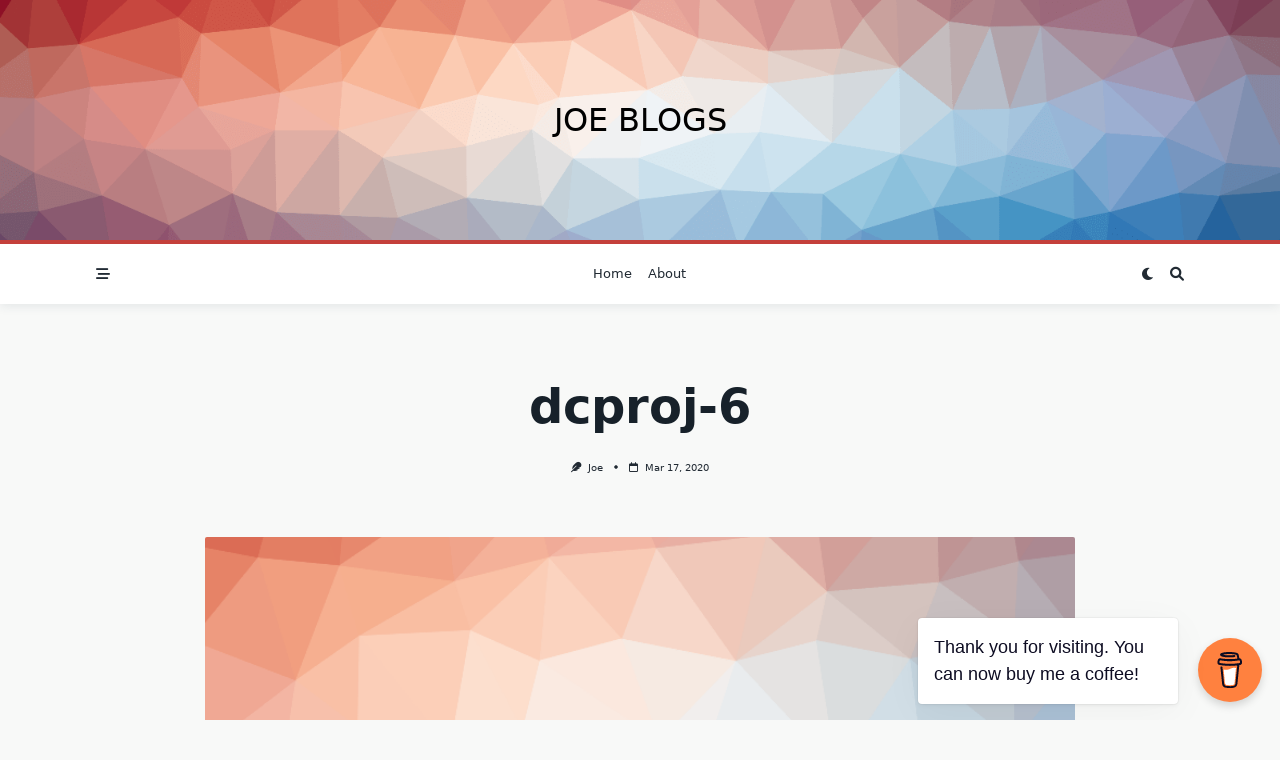

--- FILE ---
content_type: application/javascript
request_url: https://joeblogs.technology/wp-content/themes/yuki/dist/js/app.min.js?ver=1.3.2
body_size: 5293
content:
/*! For license information please see app.min.js.LICENSE.txt */
(()=>{var e,t={717:(e,t,n)=>{"use strict";n(690),n(697);function r(e,t){for(var n=0;n<t.length;n++){var r=t[n];r.enumerable=r.enumerable||!1,r.configurable=!0,"value"in r&&(r.writable=!0),Object.defineProperty(e,r.key,r)}}function o(e,t,n){return t&&r(e.prototype,t),n&&r(e,n),Object.defineProperty(e,"prototype",{writable:!1}),e}const i=o((function e(t){if(function(e,t){if(!(e instanceof t))throw new TypeError("Cannot call a class as a function")}(this,e),void 0!==window.ScrollReveal){var n=t(document.body).data("yuki-scroll-reveal");ScrollReveal().reveal(".yuki-scroll-reveal",n),ScrollReveal().reveal(".yuki-scroll-reveal-widget",n)}}));function a(e,t){for(var n=0;n<t.length;n++){var r=t[n];r.enumerable=r.enumerable||!1,r.configurable=!0,"value"in r&&(r.writable=!0),Object.defineProperty(e,r.key,r)}}function u(e,t,n){return t&&a(e.prototype,t),n&&a(e,n),Object.defineProperty(e,"prototype",{writable:!1}),e}const c=u((function e(t){!function(e,t){if(!(e instanceof t))throw new TypeError("Cannot call a class as a function")}(this,e);var n=t(".card-list");n.masonry&&n.masonry({itemSelector:".card-wrapper"})}));function l(e){for(var t=1;t<arguments.length;t++){var n=arguments[t];for(var r in n)e[r]=n[r]}return e}var s=function e(t,n){function r(e,r,o){if("undefined"!=typeof document){"number"==typeof(o=l({},n,o)).expires&&(o.expires=new Date(Date.now()+864e5*o.expires)),o.expires&&(o.expires=o.expires.toUTCString()),e=encodeURIComponent(e).replace(/%(2[346B]|5E|60|7C)/g,decodeURIComponent).replace(/[()]/g,escape);var i="";for(var a in o)o[a]&&(i+="; "+a,!0!==o[a]&&(i+="="+o[a].split(";")[0]));return document.cookie=e+"="+t.write(r,e)+i}}return Object.create({set:r,get:function(e){if("undefined"!=typeof document&&(!arguments.length||e)){for(var n=document.cookie?document.cookie.split("; "):[],r={},o=0;o<n.length;o++){var i=n[o].split("="),a=i.slice(1).join("=");try{var u=decodeURIComponent(i[0]);if(r[u]=t.read(a,u),e===u)break}catch(e){}}return e?r[e]:r}},remove:function(e,t){r(e,"",l({},t,{expires:-1}))},withAttributes:function(t){return e(this.converter,l({},this.attributes,t))},withConverter:function(t){return e(l({},this.converter,t),this.attributes)}},{attributes:{value:Object.freeze(n)},converter:{value:Object.freeze(t)}})}({read:function(e){return'"'===e[0]&&(e=e.slice(1,-1)),e.replace(/(%[\dA-F]{2})+/gi,decodeURIComponent)},write:function(e){return encodeURIComponent(e).replace(/%(2[346BF]|3[AC-F]|40|5[BDE]|60|7[BCD])/g,decodeURIComponent)}},{path:"/"});const f=s;function d(e,t){for(var n=0;n<t.length;n++){var r=t[n];r.enumerable=r.enumerable||!1,r.configurable=!0,"value"in r&&(r.writable=!0),Object.defineProperty(e,r.key,r)}}const h=function(){function e(t){!function(e,t){if(!(e instanceof t))throw new TypeError("Cannot call a class as a function")}(this,e);var n=this;t(".yuki-theme-switch").each((function(){var e=t(this);e.hasClass("yuki-theme-switch-initialized")||(e.addClass("yuki-theme-switch-initialized"),e.on("click",n.toggle.bind(n)))}))}var t,n,r;return t=e,(n=[{key:"toggle",value:function(){"dark"===jQuery(document.documentElement).attr("data-yuki-theme")?this.setLightMode():this.setDarkMode()}},{key:"setLightMode",value:function(){this.setGlobalTransition(),jQuery(document.documentElement).attr("data-yuki-theme","light"),f.set("yuki-color-mode","light",{expires:365})}},{key:"setDarkMode",value:function(){this.setGlobalTransition(),jQuery(document.documentElement).attr("data-yuki-theme","dark"),f.set("yuki-color-mode","dark",{expires:365})}},{key:"setGlobalTransition",value:function(){document.body.classList.add("transition-force-none"),setTimeout((function(){document.body.classList.remove("transition-force-none")}),50)}}])&&d(t.prototype,n),r&&d(t,r),Object.defineProperty(t,"prototype",{writable:!1}),e}();function p(e,t){for(var n=0;n<t.length;n++){var r=t[n];r.enumerable=r.enumerable||!1,r.configurable=!0,"value"in r&&(r.writable=!0),Object.defineProperty(e,r.key,r)}}function y(e,t,n){return t&&p(e.prototype,t),n&&p(e,n),Object.defineProperty(e,"prototype",{writable:!1}),e}const v=y((function e(t){!function(e,t){if(!(e instanceof t))throw new TypeError("Cannot call a class as a function")}(this,e),t("ul.sf-menu").superfish({animation:{opacity:"show",marginTop:"0"},animationOut:{opacity:"hide",marginTop:"10"},speed:300,speedOut:150})}));function b(e,t){for(var n=0;n<t.length;n++){var r=t[n];r.enumerable=r.enumerable||!1,r.configurable=!0,"value"in r&&(r.writable=!0),Object.defineProperty(e,r.key,r)}}function m(e,t,n){return t&&b(e.prototype,t),n&&b(e,n),Object.defineProperty(e,"prototype",{writable:!1}),e}const g=m((function e(t){!function(e,t){if(!(e instanceof t))throw new TypeError("Cannot call a class as a function")}(this,e),t(".yuki-collapsable-menu.collapsable").each((function(e,n){t(n).find(".menu-item-has-children, .page_item_has_children").each((function(e,n){var r=t(n).find("> .sub-menu, > .children"),o=t(n).find("> a .yuki-dropdown-toggle");r.hide(),o.on("click",(function(e){e.stopPropagation(),e.preventDefault(),o.toggleClass("active"),r.slideToggle(300)}))}))}))}));function w(e,t){for(var n=0;n<t.length;n++){var r=t[n];r.enumerable=r.enumerable||!1,r.configurable=!0,"value"in r&&(r.writable=!0),Object.defineProperty(e,r.key,r)}}function k(e,t,n){return t&&w(e.prototype,t),n&&w(e,n),Object.defineProperty(e,"prototype",{writable:!1}),e}const O=k((function e(t){!function(e,t){if(!(e instanceof t))throw new TypeError("Cannot call a class as a function")}(this,e);var n=t(".yuki-infinite-scroll"),r=t(".yuki-posts .card-list");if(!(!window.InfiniteScroll||r.length<=0||n.length<=0)){var o=n.data("pagination-type"),i=n.data("pagination-max-pages"),a=!1,u=!1,c=".yuki-posts";"infinite-scroll"===o&&(a=300,u=".yuki-posts .yuki-load-more-btn"),r.infiniteScroll({path:".yuki-posts .yuki-pagination a",hideNav:u,append:!1,history:!1,scrollThreshold:a,status:".yuki-posts .page-load-status"}),r.on("request.infiniteScroll",(function(e,t){n.find(".yuki-load-more-btn").hide()}));var l=0;r.on("load.infiniteScroll",(function(e,a){l++;var u=t(a).find(c).find(".card-wrapper");r.infiniteScroll("appendItems",u),r.masonry&&r.masonry("appended",u),window.ScrollReveal&&ScrollReveal().sync(),i-1!==l?"load-more"===o&&n.find(".yuki-load-more-btn").fadeIn():n.find(".yuki-pagination-finish").fadeIn(1e3)})),n.find(".yuki-load-more-btn").on("click",(function(){return r.infiniteScroll("loadNextPage"),!1}))}}));function D(e,t){for(var n=0;n<t.length;n++){var r=t[n];r.enumerable=r.enumerable||!1,r.configurable=!0,"value"in r&&(r.writable=!0),Object.defineProperty(e,r.key,r)}}function T(e,t,n){return t&&D(e.prototype,t),n&&D(e,n),Object.defineProperty(e,"prototype",{writable:!1}),e}const j=T((function e(t){!function(e,t){if(!(e instanceof t))throw new TypeError("Cannot call a class as a function")}(this,e);var n=window.innerWidth-document.documentElement.clientWidth;n>0&&document.body.style.setProperty("--scrollbar-width","".concat(n,"px")),t("[data-toggle-target]").each((function(){var e=t(this);e.hasClass("yuki-toggleable")||(e.addClass("yuki-toggleable"),t(this).on("click",(function(){var e=t(this),n=t(e.data("toggle-target")),r=t(e.data("toggle-show-focus")),o=t(e.data("toggle-hidden-focus"));n.toggleClass("active"),n.hasClass("active")?(t(document.body).addClass("yuki-modal-visible"),r&&r.first()&&setTimeout((function(){return r.first().focus()}),100)):(setTimeout((function(){t(document.body).removeClass("yuki-modal-visible")}),300),o&&o.first()&&setTimeout((function(){return o.first().focus()}),100))})))}))}));function C(e,t){for(var n=0;n<t.length;n++){var r=t[n];r.enumerable=r.enumerable||!1,r.configurable=!0,"value"in r&&(r.writable=!0),Object.defineProperty(e,r.key,r)}}function M(e,t,n){return t&&C(e.prototype,t),n&&C(e,n),Object.defineProperty(e,"prototype",{writable:!1}),e}const P=M((function e(t){!function(e,t){if(!(e instanceof t))throw new TypeError("Cannot call a class as a function")}(this,e),t("[data-redirect-focus]").each((function(){var e=t(this),n=t(e.data("redirect-focus"));e.on("keydown",(function(t){var r=9===t.keyCode,o=t.shiftKey,i=e.find(":focusable:visible:not(.lotta-customizer-shortcut)"),a=i.last(),u=i.first(),c=document.activeElement;r&&!o&&a.is(c)&&(t.preventDefault(),n.focus()),r&&o&&u.is(c)&&(t.preventDefault(),n.focus())})),n.on("keydown",(function(t){if(e.is(":visible")){var n=9===t.keyCode,r=t.shiftKey,o=e.find(":focusable:visible"),i=o.last(),a=o.first();n&&!r&&(t.preventDefault(),a.focus()),n&&r&&(t.preventDefault(),i.focus())}}))}))}));function S(e,t){for(var n=0;n<t.length;n++){var r=t[n];r.enumerable=r.enumerable||!1,r.configurable=!0,"value"in r&&(r.writable=!0),Object.defineProperty(e,r.key,r)}}function x(e,t,n){return t&&S(e.prototype,t),n&&S(e,n),Object.defineProperty(e,"prototype",{writable:!1}),e}const E=x((function e(t){!function(e,t){if(!(e instanceof t))throw new TypeError("Cannot call a class as a function")}(this,e);var n=t("#scroll-top");t(window).on("scroll",(function(){t(this).scrollTop()>200?n.addClass("active"):n.removeClass("active")})),n.on("click",(function(){return t("html, body").scrollTop(0),!1}))}));function A(e,t){for(var n=0;n<t.length;n++){var r=t[n];r.enumerable=r.enumerable||!1,r.configurable=!0,"value"in r&&(r.writable=!0),Object.defineProperty(e,r.key,r)}}function F(e,t,n){return t&&A(e.prototype,t),n&&A(e,n),Object.defineProperty(e,"prototype",{writable:!1}),e}const I=F((function e(t){!function(e,t){if(!(e instanceof t))throw new TypeError("Cannot call a class as a function")}(this,e),t(".yuki-local-time").each((function(){var e=t(this).data("time-format");t(this).text((new Date).format(e))}))}));function z(e,t){for(var n=0;n<t.length;n++){var r=t[n];r.enumerable=r.enumerable||!1,r.configurable=!0,"value"in r&&(r.writable=!0),Object.defineProperty(e,r.key,r)}}const U=function(){function e(t){var n=this;!function(e,t){if(!(e instanceof t))throw new TypeError("Cannot call a class as a function")}(this,e),this.initSlick(),t(window).on("elementor/frontend/init",(function(){window.elementorFrontend&&elementorFrontend.hooks.addAction("frontend/element_ready/global",n.initSlick)}))}var t,n,r;return t=e,(n=[{key:"initSlick",value:function(){var e=jQuery;void 0!==e().slick&&e("[data-yuki-slick]").each((function(t,n){var r=e(n),o=r.parent();r.hasClass("slick-initialized")||r.slick({appendArrows:o.find(".yuki-slider-controls"),appendDots:o.find(".yuki-slider-dots"),customPaging:function(e,t){return'<span class="yuki-slider-dot"></span>'}})}))}}])&&z(t.prototype,n),r&&z(t,r),Object.defineProperty(t,"prototype",{writable:!1}),e}();function R(e,t){for(var n=0;n<t.length;n++){var r=t[n];r.enumerable=r.enumerable||!1,r.configurable=!0,"value"in r&&(r.writable=!0),Object.defineProperty(e,r.key,r)}}const H=function(){function e(t){var n=this;!function(e,t){if(!(e instanceof t))throw new TypeError("Cannot call a class as a function")}(this,e),t(".yuki-preloader-wrap").length&&(t(document).ready((function(){return n.hidePreloader(t)})),t("body").hasClass("elementor-editor-active")&&setTimeout((function(){return n.hidePreloader(t)}),300))}var t,n,r;return t=e,(n=[{key:"hidePreloader",value:function(e){e(".yuki-preloader-wrap > div").fadeOut(600),e(".yuki-preloader-wrap").fadeOut(1500)}}])&&R(t.prototype,n),r&&R(t,r),Object.defineProperty(t,"prototype",{writable:!1}),e}();function L(e){return function(e){if(Array.isArray(e))return Y(e)}(e)||function(e){if("undefined"!=typeof Symbol&&null!=e[Symbol.iterator]||null!=e["@@iterator"])return Array.from(e)}(e)||function(e,t){if(!e)return;if("string"==typeof e)return Y(e,t);var n=Object.prototype.toString.call(e).slice(8,-1);"Object"===n&&e.constructor&&(n=e.constructor.name);if("Map"===n||"Set"===n)return Array.from(e);if("Arguments"===n||/^(?:Ui|I)nt(?:8|16|32)(?:Clamped)?Array$/.test(n))return Y(e,t)}(e)||function(){throw new TypeError("Invalid attempt to spread non-iterable instance.\nIn order to be iterable, non-array objects must have a [Symbol.iterator]() method.")}()}function Y(e,t){(null==t||t>e.length)&&(t=e.length);for(var n=0,r=new Array(t);n<t;n++)r[n]=e[n];return r}function N(e,t){for(var n=0;n<t.length;n++){var r=t[n];r.enumerable=r.enumerable||!1,r.configurable=!0,"value"in r&&(r.writable=!0),Object.defineProperty(e,r.key,r)}}function Q(e,t,n){return t&&N(e.prototype,t),n&&N(e,n),Object.defineProperty(e,"prototype",{writable:!1}),e}const J=Q((function e(t){!function(e,t){if(!(e instanceof t))throw new TypeError("Cannot call a class as a function")}(this,e);var n=L(document.querySelectorAll(".comment-form, .kenta-inner-label")).reduce((function(e,t){return[].concat(L(e),L(t.querySelectorAll("input,textarea")))}),[]).filter((function(e){return"hidden"!==e.type&&"checkbox"!==e.type&&"submit"!==e.type})),r=function e(t){return t?t.querySelector("label")?t:e(t.parentNode):null},o=function(){n.map((function(e){var t=r(e.parentNode);t&&t.classList.remove("yuki-not-empty-field"),e.value&&e.value.trim().length>0&&t&&t.classList.add("yuki-not-empty-field")}))};setTimeout((function(){o()})),n.map((function(e){return e.addEventListener("input",o)}))}));jQuery(document).ready((function(e){new i(e),new c(e),new h(e),new v(e),new g(e),new O(e),new j(e),new P(e),new E(e),new I(e),new U(e),new H(e),new J(e)}))},690:function(){(function(){Date.shortMonths=["Jan","Feb","Mar","Apr","May","Jun","Jul","Aug","Sep","Oct","Nov","Dec"],Date.longMonths=["January","February","March","April","May","June","July","August","September","October","November","December"],Date.shortDays=["Sun","Mon","Tue","Wed","Thu","Fri","Sat"],Date.longDays=["Sunday","Monday","Tuesday","Wednesday","Thursday","Friday","Saturday"];var e={d:function(){var e=this.getDate();return(e<10?"0":"")+e},D:function(){return Date.shortDays[this.getDay()]},j:function(){return this.getDate()},l:function(){return Date.longDays[this.getDay()]},N:function(){var e=this.getDay();return 0===e?7:e},S:function(){var e=this.getDate();return e%10==1&&11!==e?"st":e%10==2&&12!==e?"nd":e%10==3&&13!==e?"rd":"th"},w:function(){return this.getDay()},z:function(){var e=new Date(this.getFullYear(),0,1);return Math.ceil((this-e)/864e5)},W:function(){var e=new Date(this.valueOf()),t=(this.getDay()+6)%7;e.setDate(e.getDate()-t+3);var n=e.valueOf();e.setMonth(0,1),4!==e.getDay()&&e.setMonth(0,1+(4-e.getDay()+7)%7);var r=1+Math.ceil((n-e)/6048e5);return r<10?"0"+r:r},F:function(){return Date.longMonths[this.getMonth()]},m:function(){var e=this.getMonth();return(e<9?"0":"")+(e+1)},M:function(){return Date.shortMonths[this.getMonth()]},n:function(){return this.getMonth()+1},t:function(){var e=this.getFullYear(),t=this.getMonth()+1;return 12===t&&(e=e++,t=0),new Date(e,t,0).getDate()},L:function(){var e=this.getFullYear();return e%400==0||e%100!=0&&e%4==0},o:function(){var e=new Date(this.valueOf());return e.setDate(e.getDate()-(this.getDay()+6)%7+3),e.getFullYear()},Y:function(){return this.getFullYear()},y:function(){return(""+this.getFullYear()).substr(2)},a:function(){return this.getHours()<12?"am":"pm"},A:function(){return this.getHours()<12?"AM":"PM"},B:function(){return Math.floor(1e3*((this.getUTCHours()+1)%24+this.getUTCMinutes()/60+this.getUTCSeconds()/3600)/24)},g:function(){return this.getHours()%12||12},G:function(){return this.getHours()},h:function(){var e=this.getHours();return((e%12||12)<10?"0":"")+(e%12||12)},H:function(){var e=this.getHours();return(e<10?"0":"")+e},i:function(){var e=this.getMinutes();return(e<10?"0":"")+e},s:function(){var e=this.getSeconds();return(e<10?"0":"")+e},v:function(){var e=this.getMilliseconds();return(e<10?"00":e<100?"0":"")+e},e:function(){return Intl.DateTimeFormat().resolvedOptions().timeZone},I:function(){for(var e=null,t=0;t<12;++t){var n=new Date(this.getFullYear(),t,1).getTimezoneOffset();if(null===e)e=n;else{if(n<e){e=n;break}if(n>e)break}}return this.getTimezoneOffset()===e|0},O:function(){var e=this.getTimezoneOffset();return(-e<0?"-":"+")+(Math.abs(e/60)<10?"0":"")+Math.floor(Math.abs(e/60))+(0===Math.abs(e%60)?"00":(Math.abs(e%60)<10?"0":"")+Math.abs(e%60))},P:function(){var e=this.getTimezoneOffset();return(-e<0?"-":"+")+(Math.abs(e/60)<10?"0":"")+Math.floor(Math.abs(e/60))+":"+(0===Math.abs(e%60)?"00":(Math.abs(e%60)<10?"0":"")+Math.abs(e%60))},T:function(){var e=this.toLocaleTimeString(navigator.language,{timeZoneName:"short"}).split(" ");return e[e.length-1]},Z:function(){return 60*-this.getTimezoneOffset()},c:function(){return this.format("Y-m-d\\TH:i:sP")},r:function(){return this.toString()},U:function(){return Math.floor(this.getTime()/1e3)}};Date.prototype.format=function(t){var n=this;return t.replace(/(\\?)(.)/g,(function(t,r,o){return""===r&&e[o]?e[o].call(n):o}))}}).call(this)},697:()=>{jQuery.extend(jQuery.expr[":"],{focusable:function(e){return jQuery(e).is("a, button, :input, [tabindex]")}})},993:()=>{},939:()=>{},356:()=>{},462:()=>{}},n={};function r(e){var o=n[e];if(void 0!==o)return o.exports;var i=n[e]={exports:{}};return t[e].call(i.exports,i,i.exports,r),i.exports}r.m=t,e=[],r.O=(t,n,o,i)=>{if(!n){var a=1/0;for(s=0;s<e.length;s++){for(var[n,o,i]=e[s],u=!0,c=0;c<n.length;c++)(!1&i||a>=i)&&Object.keys(r.O).every((e=>r.O[e](n[c])))?n.splice(c--,1):(u=!1,i<a&&(a=i));if(u){e.splice(s--,1);var l=o();void 0!==l&&(t=l)}}return t}i=i||0;for(var s=e.length;s>0&&e[s-1][2]>i;s--)e[s]=e[s-1];e[s]=[n,o,i]},r.o=(e,t)=>Object.prototype.hasOwnProperty.call(e,t),(()=>{var e={219:0,524:0,329:0,967:0,167:0};r.O.j=t=>0===e[t];var t=(t,n)=>{var o,i,[a,u,c]=n,l=0;if(a.some((t=>0!==e[t]))){for(o in u)r.o(u,o)&&(r.m[o]=u[o]);if(c)var s=c(r)}for(t&&t(n);l<a.length;l++)i=a[l],r.o(e,i)&&e[i]&&e[i][0](),e[i]=0;return r.O(s)},n=self.webpackChunkyuki=self.webpackChunkyuki||[];n.forEach(t.bind(null,0)),n.push=t.bind(null,n.push.bind(n))})(),r.O(void 0,[524,329,967,167],(()=>r(717))),r.O(void 0,[524,329,967,167],(()=>r(993))),r.O(void 0,[524,329,967,167],(()=>r(939))),r.O(void 0,[524,329,967,167],(()=>r(356)));var o=r.O(void 0,[524,329,967,167],(()=>r(462)));o=r.O(o)})();